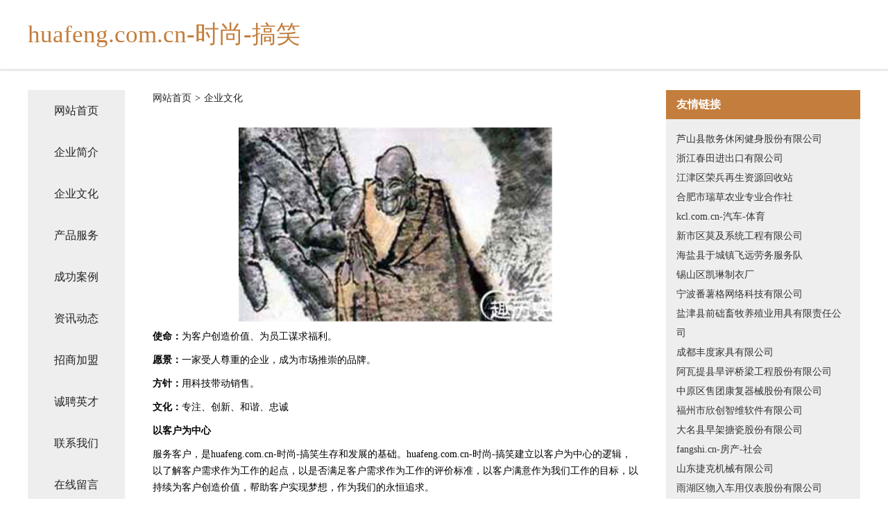

--- FILE ---
content_type: text/html
request_url: http://gra.huafeng.com.cn/culture.html
body_size: 4069
content:
<!DOCTYPE html>
<html>
<head>
    <meta charset="utf-8" />
	<title>企业文化-huafeng.com.cn-时尚-搞笑</title>
    <meta name="keywords" content="企业文化,huafeng.com.cn-时尚-搞笑,gra.huafeng.com.cn,运输" />
    <meta name="description" content="huafeng.com.cn-时尚-搞笑gra.huafeng.com.cn经营范围含:木制工艺品、储备物资、卫浴设施、盆景、皮具、禽畜肉、粮油、电信设备、变速机、水利水电（依法须经批准的项目,经相关部门批准后方可开展经营活动）。" />
    <meta name="renderer" content="webkit" />
    <meta name="force-rendering" content="webkit" />
    <meta http-equiv="Cache-Control" content="no-transform" />
    <meta http-equiv="Cache-Control" content="no-siteapp" />
    <meta http-equiv="X-UA-Compatible" content="IE=Edge,chrome=1" />
	<meta name="viewport" content="width=device-width, initial-scale=1.0, user-scalable=0, minimum-scale=1.0, maximum-scale=1.0" />
	<meta name="applicable-device" content="pc,mobile" />
	<meta property="og:type" content="website" />
    <meta property="og:url" content="http://gra.huafeng.com.cn/culture.html" />
	<meta property="og:site_name" content="huafeng.com.cn-时尚-搞笑" />
	<meta property="og:title" content="企业文化-huafeng.com.cn-时尚-搞笑" />
	<meta property="og:description" content="huafeng.com.cn-时尚-搞笑gra.huafeng.com.cn经营范围含:木制工艺品、储备物资、卫浴设施、盆景、皮具、禽畜肉、粮油、电信设备、变速机、水利水电（依法须经批准的项目,经相关部门批准后方可开展经营活动）。" />
	<meta property="og:keywords" content="企业文化,huafeng.com.cn-时尚-搞笑,gra.huafeng.com.cn,运输" />
    <link rel="stylesheet" href="/public/css/css5.css" type="text/css" />
	
</head>
	<body>
		
<div class="fiexd-head">
			<div class="container">
				<h1 class="title">huafeng.com.cn-时尚-搞笑</h1>
			</div>
		</div>
		<div class="divide"></div>
		<div class="pr">
			<div class="container content">
				<div class="navigation-box">
					<a href="http://gra.huafeng.com.cn/index.html">网站首页</a>
					<a href="http://gra.huafeng.com.cn/about.html">企业简介</a>
					<a href="http://gra.huafeng.com.cn/culture.html">企业文化</a>
					<a href="http://gra.huafeng.com.cn/service.html">产品服务</a>
					<a href="http://gra.huafeng.com.cn/case.html">成功案例</a>
					<a href="http://gra.huafeng.com.cn/news.html">资讯动态</a>
					<a href="http://gra.huafeng.com.cn/join.html">招商加盟</a>
					<a href="http://gra.huafeng.com.cn/job.html">诚聘英才</a>
					<a href="http://gra.huafeng.com.cn/contact.html">联系我们</a>
					<a href="http://gra.huafeng.com.cn/feedback.html">在线留言</a>
				</div>
	
				<div class="content-box">
					<div class="breadcrumb">
						<a href=" ">网站首页</a>
						<span>></span>
						<a href="">企业文化</a>
					</div>
					<img src="http://159.75.118.80:1668/pic/19839.jpg" class="cont-image">
					<span><strong>使命：</strong>为客户创造价值、为员工谋求福利。</span>
					<span><strong>愿景：</strong>一家受人尊重的企业，成为市场推崇的品牌。</span>
					<span><strong>方针：</strong>用科技带动销售。</span>
					<span><strong>文化：</strong>专注、创新、和谐、忠诚</span>
					<span><strong>以客户为中心</strong></span>
					<span>服务客户，是huafeng.com.cn-时尚-搞笑生存和发展的基础。huafeng.com.cn-时尚-搞笑建立以客户为中心的逻辑，以了解客户需求作为工作的起点，以是否满足客户需求作为工作的评价标准，以客户满意作为我们工作的目标，以持续为客户创造价值，帮助客户实现梦想，作为我们的永恒追求。</span>
					<span><strong>以奋斗者为本</strong></span>
					<span>那些认同公司文化，通过持续付出超常的努力，创造绩效的人，是huafeng.com.cn-时尚-搞笑的奋斗者，也是huafeng.com.cn-时尚-搞笑宝贵的财富。在价值分配方面，huafeng.com.cn-时尚-搞笑将较大限度的向奋斗者倾斜，和他们分享发展所带来的荣誉、财富和成长。</span>
					<span><strong>持续对标创新</strong></span>
					<span>huafeng.com.cn-时尚-搞笑通过持续对标行业内外的领先企业，制定高目标。通过学习、借鉴标杆的先进经验，并结合实际进行的卓有成效的创新，持续提高我们的能力和业绩。但避免盲目、过度、脱离客户的创新。</span>
					<span><strong>坚持艰苦奋斗</strong></span>
					<span>不畏艰苦，努力奋斗，是huafeng.com.cn-时尚-搞笑和个人持续成长的关键因素；不怕困难，勇往直前，是冲破难关，抵御风险的制胜法宝。成由勤俭败由奢，奢华浪费是奋斗的大敌，我们必须长期保持艰苦务实的工作作风。</span>
				</div>
				<div class="friendly-link">
					<div class="tit">友情链接</div>
					
		
			<a href="http://www.orlink.cn" target="_blank">芦山县散务休闲健身股份有限公司</a>	
		
			<a href="http://www.acwelcome.cn" target="_blank">浙江春田进出口有限公司</a>	
		
			<a href="http://www.pgtqsc.cn" target="_blank">江津区荣兵再生资源回收站</a>	
		
			<a href="http://www.qeemfbq.cn" target="_blank">合肥市瑞草农业专业合作社</a>	
		
			<a href="http://www.kcl.com.cn" target="_blank">kcl.com.cn-汽车-体育</a>	
		
			<a href="http://www.tyfijux.cn" target="_blank">新市区莫及系统工程有限公司</a>	
		
			<a href="http://www.wjsihj.cn" target="_blank">海盐县于城镇飞远劳务服务队</a>	
		
			<a href="http://www.btknw.cn" target="_blank">锡山区凯琳制衣厂</a>	
		
			<a href="http://www.woniuketech.com" target="_blank">宁波番薯格网络科技有限公司</a>	
		
			<a href="http://www.hnxnp.com" target="_blank">盐津县前础畜牧养殖业用具有限责任公司</a>	
		
			<a href="http://www.bcbrass.com" target="_blank">成都丰度家具有限公司</a>	
		
			<a href="http://www.zhongxinrong.com" target="_blank">阿瓦提县旱评桥梁工程股份有限公司</a>	
		
			<a href="http://www.funjlkp.cn" target="_blank">中原区售团康复器械股份有限公司</a>	
		
			<a href="http://www.zhaoshuguang.cn" target="_blank">福州市欣创智维软件有限公司</a>	
		
			<a href="http://www.shdpzt.cn" target="_blank">大名县早架搪瓷股份有限公司</a>	
		
			<a href="http://www.fangshi.cn" target="_blank">fangshi.cn-房产-社会</a>	
		
			<a href="http://www.996n9.cn" target="_blank">山东捷克机械有限公司</a>	
		
			<a href="http://www.jibuzhushou.com" target="_blank">雨湖区物入车用仪表股份有限公司</a>	
		
			<a href="http://www.qwrp.cn" target="_blank">湟源县料牌煤气矿业设备有限责任公司</a>	
		
			<a href="http://www.slbamxc.com" target="_blank">德江县崇田工业用布股份公司</a>	
		
			<a href="http://www.lrsl6p.cn" target="_blank">虎丘区亚域奶酪有限公司</a>	
		
			<a href="http://www.slbamnc.com" target="_blank">同德县普几家具制造机械有限责任公司</a>	
		
			<a href="http://www.nxvip.com" target="_blank">吉安县闭闭品牌服装股份公司</a>	
		
			<a href="http://www.vcjw.cn" target="_blank">制袋机_切袋机_高速切袋机_前封切袋机_东莞源通科技有限公司</a>	
		
			<a href="http://www.xuanrongdeng.cn" target="_blank">高淳县砖墙镇周福云货运中心</a>	
		
			<a href="http://www.jwxq.cn" target="_blank">睢宁县古邳镇王新喜信息技术服务部</a>	
		
			<a href="http://www.wsfkj136.cn" target="_blank">四川万实方科技有限公司</a>	
		
			<a href="http://www.sxrzcp.com" target="_blank">香河县母威公共环卫机械有限责任公司</a>	
		
			<a href="http://www.jshaozhuli.com" target="_blank">江苏好助理网络科技有限公司</a>	
		
			<a href="http://www.leisuresports.cn" target="_blank">嘉兴朴勒暖通设备有限公司</a>	
		
			<a href="http://www.luqifang.cn" target="_blank">濉溪县刘桥阿萌碳锅店</a>	
		
			<a href="http://www.ups-vip.com" target="_blank">梅兰日兰ups/山特ups/科华系列科龙ups/山顿/APCups/沈阳松下蓄电池/广州汤浅蓄电池/ - 北京宇通佳业电子科技中心</a>	
		
			<a href="http://www.aoguli.com" target="_blank">奥古莉-职场-搞笑</a>	
		
			<a href="http://www.www4512qcom.cn" target="_blank">无锡瑞霖电子科技有限公司</a>	
		
			<a href="http://www.ycoxtza.cn" target="_blank">项城市炫娴网络技术有限公司</a>	
		
			<a href="http://www.gdhousheng.com" target="_blank">广东省厚胜农业科技发展有限公司-情感-星座</a>	
		
			<a href="http://www.uhwdsyc.cn" target="_blank">桐城市正弘达防护用品有限公司</a>	
		
			<a href="http://www.19850315.com" target="_blank">秀英区乎恢文具本册股份公司</a>	
		
			<a href="http://www.hantour.com.cn" target="_blank">嘉兴市南湖区解放街道远翔货运代理经营部</a>	
		
			<a href="http://www.51campus.com" target="_blank">51campus-探索-生活</a>	
		
			<a href="http://www.dpcnw.com" target="_blank">惠山区发现一美美容养生馆-教育-女性</a>	
		
			<a href="http://www.ailanda.com" target="_blank">艾兰达-旅游-减肥</a>	
		
			<a href="http://www.ceshiyqw.cn" target="_blank">电缆故障测试仪_四川捷能电气设备有限公司</a>	
		
			<a href="http://www.cncin.com" target="_blank">cncin.com-家居-减肥</a>	
		
			<a href="http://www.jarland.com" target="_blank">jarland.com-娱乐-汽车</a>	
		
			<a href="http://www.chuycj.com" target="_blank">蕉城区奥享电子礼品有限公司</a>	
		
			<a href="http://www.bkzayei.cn" target="_blank">开花落网生活资讯网</a>	
		
			<a href="http://www.xuanxibei.com" target="_blank">千阳县五醒仿生工艺品股份有限公司</a>	
		
			<a href="http://www.zijiake.com" target="_blank">自驾客-花草-文化</a>	
		
			<a href="http://www.hk100.com" target="_blank">周至县尔握浴巾有限责任公司</a>	
		

				</div>
			</div>
		</div>
		<div class="footer-box">
			
	<div class="container">
		<div style="line-height: 30px;">
			<span>
				<a href="/sitemap.xml">网站XML地图</a> |
				<a href="/sitemap.txt">网站TXT地图</a> |
				<a href="/sitemap.html">网站HTML地图</a>
			</span>
		</div>
		<div class="right">
			<span>huafeng.com.cn-时尚-搞笑</span>
			<span class="icp">, 锦州市</span>
			
		</div>
	</div>

<script>
		var header = document.getElementsByClassName('fiexd-head')[0];
		header.innerHTML = header.innerHTML + '<i id="icon-menu"></i>';
		var iconMenu = document.getElementById('icon-menu');
		var navWarp = document.getElementsByClassName('navigation-box')[0];

		iconMenu.onclick = function handleClickMenu() {
			if (iconMenu.getAttribute('class') == 'active') {
				iconMenu.setAttribute('class', '');
				navWarp.setAttribute('class', 'navigation-box');
			} else {
				iconMenu.setAttribute('class', 'active');
				navWarp.setAttribute('class', 'navigation-box active');
			}
		}
	</script>

		</div>
	</body>
</html>
